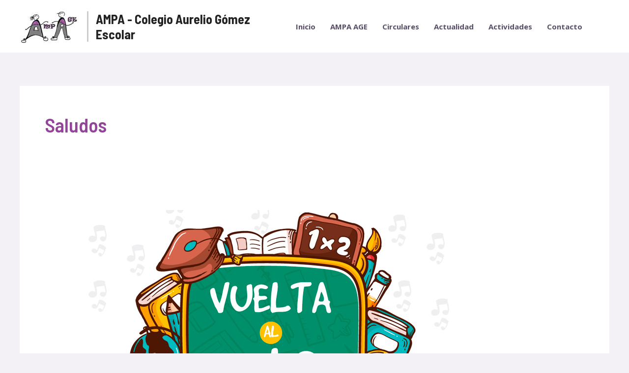

--- FILE ---
content_type: image/svg+xml
request_url: https://ampaage.com/wp-content/uploads/2021/05/site-logo.svg
body_size: 11576
content:
<svg width="126" height="38" viewBox="0 0 126 38" fill="none" xmlns="http://www.w3.org/2000/svg">
<path d="M36.7792 4.5277L36.7807 4.52831C37.522 4.8333 38 5.55119 38 6.33231C38 23.6713 27.2632 33.1708 20.7721 35.8475C20.2769 36.0507 19.7164 36.0509 19.221 35.848C11.0801 32.4898 2 21.9229 2 6.33231C2 5.55308 2.47589 4.83589 3.22401 4.5298L3.22402 4.52981L3.22912 4.5277C7.81918 2.63492 14.6298 2 20.0042 2C25.3785 2 32.1892 2.63492 36.7792 4.5277Z" stroke="#4747D7" stroke-width="4"/>
<path d="M26.1396 28.7049C24.4024 28.1663 21.9057 28 20.0015 28C18.0973 28 15.6006 28.1663 13.8633 28.7049C13.3413 28.8655 13 29.2453 13 29.6664C13 33.9745 16.3396 36.9523 19.4604 37.9202C19.8046 38.0266 20.1925 38.0266 20.5367 37.9202C23.0362 37.1454 27 34.4694 27 29.6664C27 29.2453 26.6588 28.8655 26.1396 28.7049Z" fill="#4747D7"/>
<path d="M21.096 24.376C19.384 24.376 17.832 24.008 16.44 23.272C15.064 22.52 13.976 21.488 13.176 20.176C12.392 18.848 12 17.352 12 15.688C12 14.024 12.392 12.536 13.176 11.224C13.976 9.896 15.064 8.864 16.44 8.128C17.832 7.376 19.392 7 21.12 7C22.576 7 23.888 7.256 25.056 7.768C26.24 8.28 27.232 9.016 28.032 9.976L25.536 12.28C24.4 10.968 22.992 10.312 21.312 10.312C20.272 10.312 19.344 10.544 18.528 11.008C17.712 11.456 17.072 12.088 16.608 12.904C16.16 13.72 15.936 14.648 15.936 15.688C15.936 16.728 16.16 17.656 16.608 18.472C17.072 19.288 17.712 19.928 18.528 20.392C19.344 20.84 20.272 21.064 21.312 21.064C22.992 21.064 24.4 20.4 25.536 19.072L28.032 21.376C27.232 22.352 26.24 23.096 25.056 23.608C23.872 24.12 22.552 24.376 21.096 24.376Z" fill="#4747D7"/>
<path d="M55.362 6.018C56.594 6.018 57.616 6.33533 58.428 6.97C59.24 7.60467 59.7767 8.468 60.038 9.56H57.966C57.7513 9.028 57.4153 8.608 56.958 8.3C56.51 7.992 55.9687 7.838 55.334 7.838C54.8113 7.838 54.34 7.96867 53.92 8.23C53.5 8.49133 53.1733 8.86467 52.94 9.35C52.7067 9.83533 52.59 10.4047 52.59 11.058C52.59 11.702 52.7067 12.2667 52.94 12.752C53.1733 13.2373 53.5 13.6107 53.92 13.872C54.34 14.1333 54.8113 14.264 55.334 14.264C55.9687 14.264 56.51 14.11 56.958 13.802C57.4153 13.494 57.7513 13.074 57.966 12.542H60.038C59.7767 13.634 59.24 14.4973 58.428 15.132C57.616 15.7667 56.594 16.084 55.362 16.084C54.4193 16.084 53.584 15.874 52.856 15.454C52.1373 15.0247 51.5773 14.4273 51.176 13.662C50.784 12.8967 50.588 12.0287 50.588 11.058C50.588 10.078 50.784 9.20533 51.176 8.44C51.5773 7.67467 52.1373 7.082 52.856 6.662C53.5747 6.23267 54.41 6.018 55.362 6.018ZM66.139 8.132C67.035 8.132 67.749 8.426 68.281 9.014C68.813 9.602 69.079 10.428 69.079 11.492V16H67.119V11.716C67.119 11.1 66.9604 10.624 66.643 10.288C66.3257 9.94267 65.8917 9.77 65.341 9.77C64.781 9.77 64.333 9.952 63.997 10.316C63.661 10.68 63.493 11.2027 63.493 11.884V16H61.519V5.64H63.493V9.798C63.6984 9.27533 64.0344 8.86933 64.501 8.58C64.977 8.28133 65.523 8.132 66.139 8.132ZM73.8539 8.146C74.5073 8.146 75.0673 8.3 75.5339 8.608C76.0006 8.916 76.3319 9.33133 76.5279 9.854V8.244H78.4879V16H76.5279V14.376C76.3319 14.8987 76.0006 15.3187 75.5339 15.636C75.0673 15.944 74.5073 16.098 73.8539 16.098C73.2006 16.098 72.6126 15.9393 72.0899 15.622C71.5673 15.3047 71.1566 14.8473 70.8579 14.25C70.5686 13.6433 70.4239 12.934 70.4239 12.122C70.4239 11.31 70.5686 10.6053 70.8579 10.008C71.1566 9.40133 71.5673 8.93933 72.0899 8.622C72.6126 8.30467 73.2006 8.146 73.8539 8.146ZM74.4699 9.868C73.8539 9.868 73.3593 10.0687 72.9859 10.47C72.6126 10.8713 72.4259 11.422 72.4259 12.122C72.4259 12.822 72.6126 13.3727 72.9859 13.774C73.3593 14.166 73.8539 14.362 74.4699 14.362C75.0673 14.362 75.5573 14.1613 75.9399 13.76C76.3319 13.3493 76.5279 12.8033 76.5279 12.122C76.5279 11.4313 76.3319 10.8853 75.9399 10.484C75.5573 10.0733 75.0673 9.868 74.4699 9.868ZM90.1469 8.132C91.0895 8.132 91.8315 8.426 92.3729 9.014C92.9235 9.59267 93.1989 10.4187 93.1989 11.492V16H91.2389V11.716C91.2389 11.1187 91.0849 10.6613 90.7769 10.344C90.4782 10.0173 90.0629 9.854 89.5309 9.854C88.9802 9.854 88.5415 10.0267 88.2149 10.372C87.8882 10.7173 87.7249 11.2213 87.7249 11.884V16H85.7649V11.716C85.7649 11.1187 85.6109 10.6613 85.3029 10.344C85.0042 10.0173 84.5889 9.854 84.0569 9.854C83.5062 9.854 83.0675 10.0267 82.7409 10.372C82.4142 10.7173 82.2509 11.2213 82.2509 11.884V16H80.2769V8.244H82.2509V9.714C82.4562 9.21 82.7782 8.82267 83.2169 8.552C83.6649 8.272 84.1829 8.132 84.7709 8.132C85.3962 8.132 85.9375 8.28133 86.3949 8.58C86.8615 8.87867 87.2115 9.308 87.4449 9.868C87.6875 9.336 88.0469 8.916 88.5229 8.608C89.0082 8.29067 89.5495 8.132 90.1469 8.132ZM99.5671 8.146C100.22 8.146 100.808 8.30467 101.331 8.622C101.854 8.93933 102.26 9.40133 102.549 10.008C102.848 10.6053 102.997 11.31 102.997 12.122C102.997 12.934 102.848 13.6433 102.549 14.25C102.26 14.8473 101.854 15.3047 101.331 15.622C100.808 15.9393 100.22 16.098 99.5671 16.098C98.9138 16.098 98.3538 15.944 97.8871 15.636C97.4298 15.3187 97.1031 14.8987 96.9071 14.376V19.696H94.9331V8.244H96.9071V9.854C97.1031 9.33133 97.4298 8.916 97.8871 8.608C98.3538 8.3 98.9138 8.146 99.5671 8.146ZM98.9511 9.868C98.3538 9.868 97.8591 10.0733 97.4671 10.484C97.0844 10.8853 96.8931 11.4313 96.8931 12.122C96.8931 12.8033 97.0844 13.3493 97.4671 13.76C97.8591 14.1613 98.3538 14.362 98.9511 14.362C99.5671 14.362 100.062 14.166 100.435 13.774C100.808 13.3727 100.995 12.822 100.995 12.122C100.995 11.422 100.808 10.8713 100.435 10.47C100.062 10.0687 99.5671 9.868 98.9511 9.868ZM104.17 6.018C104.17 5.70067 104.282 5.444 104.506 5.248C104.73 5.04267 105.024 4.94 105.388 4.94C105.752 4.94 106.046 5.04267 106.27 5.248C106.494 5.444 106.606 5.70067 106.606 6.018C106.606 6.326 106.494 6.58267 106.27 6.788C106.046 6.984 105.752 7.082 105.388 7.082C105.024 7.082 104.73 6.984 104.506 6.788C104.282 6.58267 104.17 6.326 104.17 6.018ZM106.368 8.244V16H104.394V8.244H106.368ZM111.738 8.146C112.494 8.146 113.17 8.30467 113.768 8.622C114.374 8.93933 114.85 9.40133 115.196 10.008C115.541 10.6053 115.714 11.31 115.714 12.122C115.714 12.934 115.541 13.6387 115.196 14.236C114.85 14.8333 114.374 15.2953 113.768 15.622C113.17 15.9393 112.494 16.098 111.738 16.098C110.982 16.098 110.3 15.9393 109.694 15.622C109.096 15.2953 108.625 14.8333 108.28 14.236C107.934 13.6387 107.762 12.934 107.762 12.122C107.762 11.31 107.934 10.6053 108.28 10.008C108.625 9.40133 109.096 8.93933 109.694 8.622C110.3 8.30467 110.982 8.146 111.738 8.146ZM111.738 9.854C111.187 9.854 110.72 10.05 110.338 10.442C109.955 10.8247 109.764 11.3847 109.764 12.122C109.764 12.8593 109.955 13.424 110.338 13.816C110.72 14.1987 111.187 14.39 111.738 14.39C112.288 14.39 112.755 14.1987 113.138 13.816C113.52 13.424 113.712 12.8593 113.712 12.122C113.712 11.3847 113.52 10.8247 113.138 10.442C112.755 10.05 112.288 9.854 111.738 9.854ZM121.729 8.132C122.625 8.132 123.339 8.426 123.871 9.014C124.403 9.602 124.669 10.428 124.669 11.492V16H122.709V11.716C122.709 11.1 122.55 10.624 122.233 10.288C121.916 9.94267 121.482 9.77 120.931 9.77C120.371 9.77 119.923 9.952 119.587 10.316C119.251 10.68 119.083 11.2027 119.083 11.884V16H117.109V8.244H119.083V9.798C119.288 9.27533 119.624 8.86933 120.091 8.58C120.567 8.28133 121.113 8.132 121.729 8.132ZM57.686 29.298C57.686 29.802 57.56 30.2687 57.308 30.698C57.056 31.118 56.6827 31.4587 56.188 31.72C55.6933 31.972 55.0913 32.098 54.382 32.098C53.682 32.098 53.0567 31.9813 52.506 31.748C51.9553 31.5053 51.512 31.16 51.176 30.712C50.8493 30.264 50.6627 29.7413 50.616 29.144H52.716C52.7627 29.5453 52.9213 29.8813 53.192 30.152C53.472 30.4133 53.8407 30.544 54.298 30.544C54.7087 30.544 55.0213 30.4367 55.236 30.222C55.46 29.998 55.572 29.7133 55.572 29.368C55.572 29.06 55.4833 28.808 55.306 28.612C55.1287 28.4067 54.9047 28.2433 54.634 28.122C54.3633 28.0007 53.99 27.8607 53.514 27.702C52.898 27.4967 52.394 27.296 52.002 27.1C51.61 26.8947 51.274 26.6007 50.994 26.218C50.7233 25.8353 50.588 25.336 50.588 24.72C50.588 23.8707 50.8913 23.2033 51.498 22.718C52.114 22.2233 52.926 21.976 53.934 21.976C54.9793 21.976 55.81 22.228 56.426 22.732C57.0513 23.236 57.406 23.908 57.49 24.748H55.362C55.306 24.3933 55.1567 24.104 54.914 23.88C54.6713 23.6467 54.34 23.53 53.92 23.53C53.556 23.53 53.262 23.628 53.038 23.824C52.814 24.0107 52.702 24.286 52.702 24.65C52.702 24.9393 52.786 25.182 52.954 25.378C53.1313 25.5647 53.3507 25.7187 53.612 25.84C53.8827 25.9613 54.2467 26.0967 54.704 26.246C55.3387 26.47 55.852 26.68 56.244 26.876C56.6453 27.072 56.986 27.366 57.266 27.758C57.546 28.15 57.686 28.6633 57.686 29.298ZM62.6261 24.146C63.6248 24.146 64.4555 24.4167 65.1181 24.958C65.7901 25.4993 66.2101 26.2367 66.3781 27.17H64.2921C64.2081 26.7593 64.0168 26.4373 63.7181 26.204C63.4195 25.9613 63.0415 25.84 62.5841 25.84C62.0615 25.84 61.6228 26.036 61.2681 26.428C60.9228 26.8107 60.7501 27.3753 60.7501 28.122C60.7501 28.8687 60.9228 29.438 61.2681 29.83C61.6228 30.2127 62.0615 30.404 62.5841 30.404C63.0415 30.404 63.4195 30.2873 63.7181 30.054C64.0168 29.8113 64.2081 29.4847 64.2921 29.074H66.3781C66.2101 30.0073 65.7901 30.7447 65.1181 31.286C64.4555 31.8273 63.6248 32.098 62.6261 32.098C61.8701 32.098 61.1981 31.9393 60.6101 31.622C60.0221 31.2953 59.5648 30.8333 59.2381 30.236C58.9115 29.6387 58.7481 28.934 58.7481 28.122C58.7481 27.31 58.9115 26.6053 59.2381 26.008C59.5648 25.4013 60.0221 24.9393 60.6101 24.622C61.1981 24.3047 61.8701 24.146 62.6261 24.146ZM72.4008 24.132C73.2968 24.132 74.0108 24.426 74.5428 25.014C75.0748 25.602 75.3408 26.428 75.3408 27.492V32H73.3808V27.716C73.3808 27.1 73.2221 26.624 72.9048 26.288C72.5874 25.9427 72.1534 25.77 71.6028 25.77C71.0428 25.77 70.5948 25.952 70.2588 26.316C69.9228 26.68 69.7548 27.2027 69.7548 27.884V32H67.7808V21.64H69.7548V25.798C69.9601 25.2753 70.2961 24.8693 70.7628 24.58C71.2388 24.2813 71.7848 24.132 72.4008 24.132ZM80.6616 24.146C81.4176 24.146 82.0943 24.3047 82.6916 24.622C83.2983 24.9393 83.7743 25.4013 84.1196 26.008C84.465 26.6053 84.6376 27.31 84.6376 28.122C84.6376 28.934 84.465 29.6387 84.1196 30.236C83.7743 30.8333 83.2983 31.2953 82.6916 31.622C82.0943 31.9393 81.4176 32.098 80.6616 32.098C79.9056 32.098 79.2243 31.9393 78.6176 31.622C78.0203 31.2953 77.549 30.8333 77.2036 30.236C76.8583 29.6387 76.6856 28.934 76.6856 28.122C76.6856 27.31 76.8583 26.6053 77.2036 26.008C77.549 25.4013 78.0203 24.9393 78.6176 24.622C79.2243 24.3047 79.9056 24.146 80.6616 24.146ZM80.6616 25.854C80.111 25.854 79.6443 26.05 79.2616 26.442C78.879 26.8247 78.6876 27.3847 78.6876 28.122C78.6876 28.8593 78.879 29.424 79.2616 29.816C79.6443 30.1987 80.111 30.39 80.6616 30.39C81.2123 30.39 81.679 30.1987 82.0616 29.816C82.4443 29.424 82.6356 28.8593 82.6356 28.122C82.6356 27.3847 82.4443 26.8247 82.0616 26.442C81.679 26.05 81.2123 25.854 80.6616 25.854ZM89.6167 24.146C90.3727 24.146 91.0494 24.3047 91.6467 24.622C92.2534 24.9393 92.7294 25.4013 93.0747 26.008C93.4201 26.6053 93.5927 27.31 93.5927 28.122C93.5927 28.934 93.4201 29.6387 93.0747 30.236C92.7294 30.8333 92.2534 31.2953 91.6467 31.622C91.0494 31.9393 90.3727 32.098 89.6167 32.098C88.8607 32.098 88.1794 31.9393 87.5727 31.622C86.9754 31.2953 86.5041 30.8333 86.1587 30.236C85.8134 29.6387 85.6407 28.934 85.6407 28.122C85.6407 27.31 85.8134 26.6053 86.1587 26.008C86.5041 25.4013 86.9754 24.9393 87.5727 24.622C88.1794 24.3047 88.8607 24.146 89.6167 24.146ZM89.6167 25.854C89.0661 25.854 88.5994 26.05 88.2167 26.442C87.8341 26.8247 87.6427 27.3847 87.6427 28.122C87.6427 28.8593 87.8341 29.424 88.2167 29.816C88.5994 30.1987 89.0661 30.39 89.6167 30.39C90.1674 30.39 90.6341 30.1987 91.0167 29.816C91.3994 29.424 91.5907 28.8593 91.5907 28.122C91.5907 27.3847 91.3994 26.8247 91.0167 26.442C90.6341 26.05 90.1674 25.854 89.6167 25.854ZM96.9618 21.64V32H94.9878V21.64H96.9618Z" fill="#26262C"/>
</svg>
